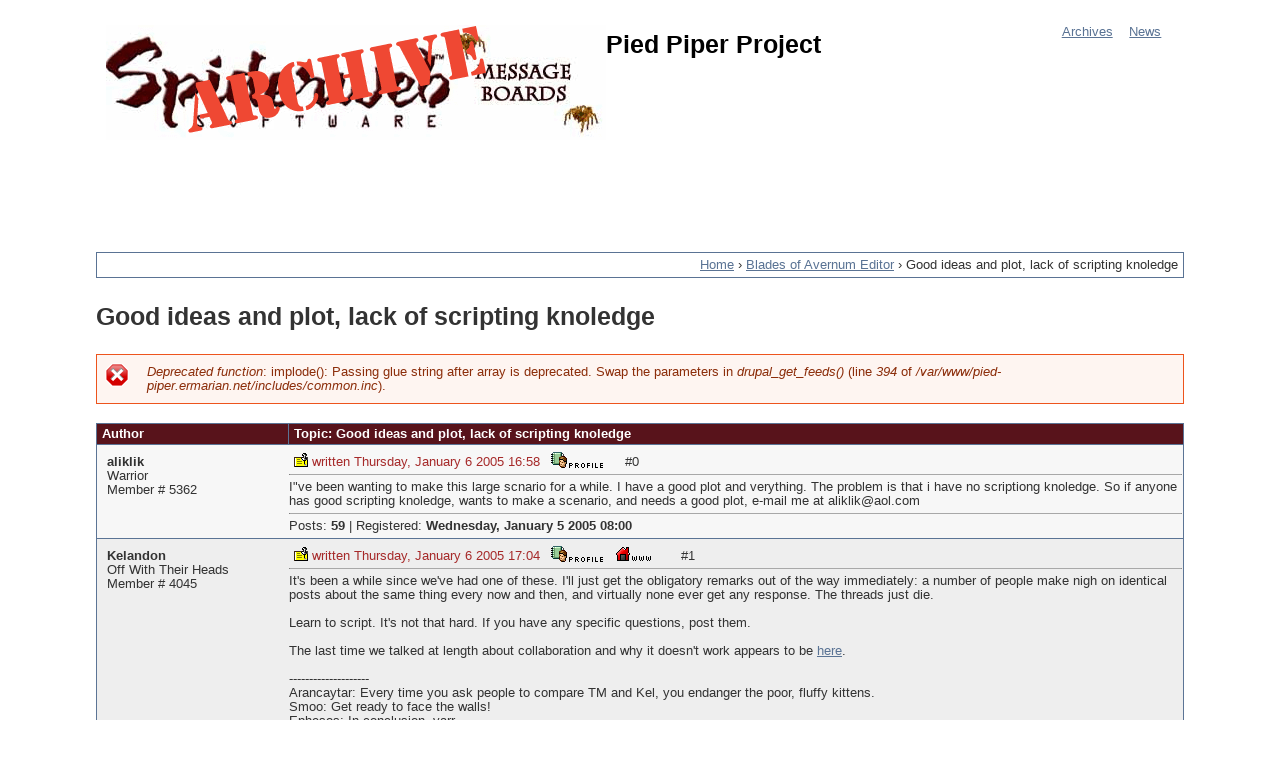

--- FILE ---
content_type: text/html; charset=utf-8
request_url: https://pied-piper.ermarian.net/topic/18/590
body_size: 7710
content:
<!DOCTYPE html>
<!--[if IEMobile 7]><html class="iem7"  lang="en" dir="ltr"><![endif]-->
<!--[if lte IE 6]><html class="lt-ie9 lt-ie8 lt-ie7"  lang="en" dir="ltr"><![endif]-->
<!--[if (IE 7)&(!IEMobile)]><html class="lt-ie9 lt-ie8"  lang="en" dir="ltr"><![endif]-->
<!--[if IE 8]><html class="lt-ie9"  lang="en" dir="ltr"><![endif]-->
<!--[if (gte IE 9)|(gt IEMobile 7)]><!--><html  lang="en" dir="ltr"><!--<![endif]-->

<head>
  <meta charset="utf-8" />
<meta name="Generator" content="Drupal 7 (http://drupal.org)" />
<link rel="shortcut icon" href="https://pied-piper.ermarian.net/sites/all/themes/spiderweb/favicon.ico" type="image/vnd.microsoft.icon" />
  <title>Good ideas and plot, lack of scripting knoledge | Pied Piper Project</title>

      <meta name="MobileOptimized" content="width">
    <meta name="HandheldFriendly" content="true">
    <meta name="viewport" content="width=device-width">
    <!--[if IEMobile]><meta http-equiv="cleartype" content="on"><![endif]-->

  <style>
@import url("https://pied-piper.ermarian.net/modules/system/system.base.css?t8e43l");
</style>
<style>
@import url("https://pied-piper.ermarian.net/modules/field/theme/field.css?t8e43l");
@import url("https://pied-piper.ermarian.net/modules/node/node.css?t8e43l");
@import url("https://pied-piper.ermarian.net/sites/all/modules/ppp_legacy/ppp_legacy.css?t8e43l");
@import url("https://pied-piper.ermarian.net/modules/user/user.css?t8e43l");
</style>
<style>
@import url("https://pied-piper.ermarian.net/sites/all/modules/xbbcode/xbbcode_basic/xbbcode_basic.css?t8e43l");
@import url("https://pied-piper.ermarian.net/sites/all/modules/xbbcode/xbbcode_list/xbbcode_list.css?t8e43l");
</style>
<style>
@import url("https://pied-piper.ermarian.net/sites/all/themes/spiderweb/css/styles.css?t8e43l");
@import url("https://pied-piper.ermarian.net/sites/all/themes/spiderweb/css/spiderweb.css?t8e43l");
</style>
  <script src="https://pied-piper.ermarian.net/sites/default/files/js/js_tm1gahPj5RurExr4Zj4GdGvvL7W4-u6_XRVeEsXyp3Q.js"></script>
<script>jQuery.extend(Drupal.settings, {"basePath":"\/","pathPrefix":"","ajaxPageState":{"theme":"spiderweb","theme_token":"fTugkDvo58gc8lb0rZBtP564TloFY8ZJTPCpkChRnQM","js":{"misc\/jquery.js":1,"misc\/jquery.once.js":1,"misc\/drupal.js":1},"css":{"modules\/system\/system.base.css":1,"modules\/system\/system.menus.css":1,"modules\/system\/system.messages.css":1,"modules\/system\/system.theme.css":1,"modules\/field\/theme\/field.css":1,"modules\/node\/node.css":1,"sites\/all\/modules\/ppp_legacy\/ppp_legacy.css":1,"modules\/user\/user.css":1,"sites\/all\/modules\/xbbcode\/xbbcode_basic\/xbbcode_basic.css":1,"sites\/all\/modules\/xbbcode\/xbbcode_list\/xbbcode_list.css":1,"sites\/all\/themes\/spiderweb\/system.menus.css":1,"sites\/all\/themes\/spiderweb\/system.messages.css":1,"sites\/all\/themes\/spiderweb\/system.theme.css":1,"sites\/all\/themes\/spiderweb\/css\/styles.css":1,"sites\/all\/themes\/spiderweb\/css\/spiderweb.css":1}}});</script>
      <!--[if lt IE 9]>
    <script src="/sites/all/themes/zen/js/html5-respond.js"></script>
    <![endif]-->
  </head>
<body class="html not-front not-logged-in one-sidebar sidebar-first page-topic page-topic- page-topic-18 page-topic- page-topic-590 section-topic" >
      <p id="skip-link">
      <a href="#main-menu" class="element-invisible element-focusable">Jump to navigation</a>
    </p>
      
<div id="page">

  <header class="header" id="header" role="banner">
  
    
          <a href="/" title="Home" rel="home" class="header__logo" id="logo"><img src="https://pied-piper.ermarian.net/sites/all/themes/spiderweb/logo.png" alt="Home" class="header__logo-image" /></a>
    
          <div class="header__name-and-slogan" id="name-and-slogan">
                  <h1 class="header__site-name" id="site-name">
            <a href="/" title="Home" class="header__site-link" rel="home"><span>Pied Piper Project</span></a>
          </h1>
        
              </div>
    
    <div id="navigation">

              <nav id="main-menu" role="navigation" tabindex="-1">
          <h2 class="element-invisible">Main menu</h2><ul class="links inline clearfix"><li class="menu-44 first"><a href="/archives" title="Forum Home">Archives</a></li>
<li class="menu-53 last"><a href="/news" title="Site Updates">News</a></li>
</ul>        </nav>
      
      
    </div><!-- /#navigation -->

    
  </header>

  <div id="main">

    <div id="content" class="column" role="main">
        <div class="region region-highlighted">
    <div id="block-block-6" class="block block-block first last odd">

      
  <script type="text/javascript"><!--
google_ad_client = "ca-pub-7276462266487251";
/* PPP Banner */
google_ad_slot = "1388862094";
google_ad_width = 728;
google_ad_height = 90;
//-->
</script>
<script type="text/javascript"
src="//pagead2.googlesyndication.com/pagead/show_ads.js">
</script>
</div>
  </div>
      <nav class="breadcrumb" role="navigation"><h2 class="element-invisible">You are here</h2><ol><li><a href="/">Home</a> › </li><li><a href="/forum/18">Blades of Avernum Editor</a> › </li><li>Good ideas and plot, lack of scripting knoledge</li></ol></nav>      <a id="main-content"></a>
                    <h1 class="page__title title" id="page-title">Good ideas and plot, lack of scripting knoledge</h1>
                  <div class="messages--error messages error">
<h2 class="element-invisible">Error message</h2>
<em class="placeholder">Deprecated function</em>: implode(): Passing glue string after array is deprecated. Swap the parameters in <em class="placeholder">drupal_get_feeds()</em> (line <em class="placeholder">394</em> of <em class="placeholder">/var/www/pied-piper.ermarian.net/includes/common.inc</em>).</div>
                        


<table class="topic-table">
 <thead><tr><th>Author</th><th>Topic: Good ideas and plot, lack of scripting knoledge</th> </tr></thead>
<tbody>
 <tr class="odd"><td><div class="ppp-username"><a href="/member/5362">aliklik</a></div>
<div class="ppp-usertitle">Warrior</div>
<div class="ppp-uid">Member # 5362</div>
</td><td><span class="ppp-icon ppp-icon-1"></span>
<span class="ppp-postdate">written Thursday, January 6 2005 16:58</span>
<a class="ppp-icon ppp-icon-profile" href="/member/5362" title="View Profile"><span class="alt-text">Profile</span></a>
<span class="ppp-icon"  id="000000">#0</span>
<hr class="ppp-rule" />
I&quot;ve been wanting to make this large scnario for a while. I have a good plot and verything. The problem is that i have no scriptiong knoledge. So if anyone has good scripting knoledge, wants to make a scenario, and needs a good plot, e-mail me at aliklik@aol.com<hr class="ppp-rule" />
<span class="ppp-postcount">Posts: <strong><a href="/member/5362">59</a></strong></span> |
<span class="ppp-registered">Registered: <strong>Wednesday, January 5 2005 08:00</strong></span>
</td> </tr>
 <tr class="even"><td><div class="ppp-username"><a href="/member/4045">Kelandon</a></div>
<div class="ppp-usertitle">Off With Their Heads</div>
<div class="ppp-uid">Member # 4045</div>
</td><td><span class="ppp-icon ppp-icon-1"></span>
<span class="ppp-postdate">written Thursday, January 6 2005 17:04</span>
<a class="ppp-icon ppp-icon-profile" href="/member/4045" title="View Profile"><span class="alt-text">Profile</span></a>
<a class="ppp-icon ppp-icon-homepage" href="http://home.sanbrunocable.com/~tommywatts03/" title="View Homepage"><span class="alt-text">Homepage</span></a>
<span class="ppp-icon"  id="000001">#1</span>
<hr class="ppp-rule" />
It&#039;s been a while since we&#039;ve had one of these. I&#039;ll just get the obligatory remarks out of the way immediately: a number of people make nigh on identical posts about the same thing every now and then, and virtually none ever get any response. The threads just die.<br /><br />Learn to script. It&#039;s not that hard. If you have any specific questions, post them.<br /><br />The last time we talked at length about collaboration and why it doesn&#039;t work appears to be <a href="http://www.ironycentral.com/cgi-bin/ubb/ubb/ultimatebb.php?ubb=get_topic;f=18;t=000187" title="http://www.ironycentral.com/cgi-bin/ubb/ubb/ultimatebb.php?ubb=get_topic;f=18;t=000187">here</a>.<br /><br />--------------------<br />Arancaytar: Every time you ask people to compare TM and Kel, you endanger the poor, fluffy kittens.<br />Smoo: Get ready to face the walls!<br />Ephesos: In conclusion, yarr.<br /><br /><a href="http://home.sanbrunocable.com/~tommywatts03/" title="http://home.sanbrunocable.com/~tommywatts03/">Kelandon&#039;s Pink and Pretty Page!!</a>: the authorized location for all things by me<br /><a href="http://home.comcast.net/~tom_05/" title="http://home.comcast.net/~tom_05/">The Archive</a> of all released BoE scenarios ever<hr class="ppp-rule" />
<span class="ppp-postcount">Posts: <strong><a href="/member/4045">7968</a></strong></span> |
<span class="ppp-registered">Registered: <strong>Saturday, February 28 2004 08:00</strong></span>
</td> </tr>
 <tr class="odd"><td><div class="ppp-username"><a href="/member/4710">JMAN123</a></div>
<div class="ppp-usertitle">Warrior</div>
<div class="ppp-uid">Member # 4710</div>
</td><td><span class="ppp-icon ppp-icon-1"></span>
<span class="ppp-postdate">written Thursday, January 6 2005 17:05</span>
<a class="ppp-icon ppp-icon-profile" href="/member/4710" title="View Profile"><span class="alt-text">Profile</span></a>
<span class="ppp-icon"  id="000002">#2</span>
<hr class="ppp-rule" />
Not to shoot down your idea here, but most programmers would prefer to use their own scenario ideas since they have more of an interest in what they are creating. That&#039;s not to say that someone won&#039;t take you up on your offer, but you are probably better off asking for help on learning how to use the editor to create your own scenario. Either way, here is hoping that you do decide to learn to use the editor and create a good scenario for the community here to enjoy.<br /><br />--------------------<br />Life is short. Use a Mac.<hr class="ppp-rule" />
<span class="ppp-postcount">Posts: <strong><a href="/member/4710">85</a></strong></span> |
<span class="ppp-registered">Registered: <strong>Wednesday, July 14 2004 07:00</strong></span>
</td> </tr>
 <tr class="even"><td><div class="ppp-username"><a href="/member/5362">aliklik</a></div>
<div class="ppp-usertitle">Warrior</div>
<div class="ppp-uid">Member # 5362</div>
</td><td><span class="ppp-icon ppp-icon-1"></span>
<span class="ppp-postdate">written Thursday, January 6 2005 18:07</span>
<a class="ppp-icon ppp-icon-profile" href="/member/5362" title="View Profile"><span class="alt-text">Profile</span></a>
<span class="ppp-icon"  id="000003">#3</span>
<hr class="ppp-rule" />
i tried to use the wlak through it give you but for some readon that town its dupposed to come with doesn&#039;t work. I&#039;ve redownloaded the file but heroes grove still doesn&#039;t work so i&#039;m unable to use the walkthrough. If anyone has any idead why that is, it would be very helpfull.<hr class="ppp-rule" />
<span class="ppp-postcount">Posts: <strong><a href="/member/5362">59</a></strong></span> |
<span class="ppp-registered">Registered: <strong>Wednesday, January 5 2005 08:00</strong></span>
</td> </tr>
 <tr class="odd"><td><div class="ppp-username"><a href="/member/4045">Kelandon</a></div>
<div class="ppp-usertitle">Off With Their Heads</div>
<div class="ppp-uid">Member # 4045</div>
</td><td><span class="ppp-icon ppp-icon-1"></span>
<span class="ppp-postdate">written Thursday, January 6 2005 18:50</span>
<a class="ppp-icon ppp-icon-profile" href="/member/4045" title="View Profile"><span class="alt-text">Profile</span></a>
<a class="ppp-icon ppp-icon-homepage" href="http://home.sanbrunocable.com/~tommywatts03/" title="View Homepage"><span class="alt-text">Homepage</span></a>
<span class="ppp-icon"  id="000004">#4</span>
<hr class="ppp-rule" />
Sigh. Did you read the error message? You need to move... oh, bloody hell.<br /><br />From the header on these boards:<br />&quot;If you run the editor and it immediately gives you a ton of errors (like that it can&#039;t find the &quot;Warrior&#039;s Grove&quot; file), you need to move the editor application (.exe file) itself into the &quot;Data&quot; (Windows) or &quot;Blades of Avernum Files&quot; (Mac) folder.&quot;<br /><br />--------------------<br />Arancaytar: Every time you ask people to compare TM and Kel, you endanger the poor, fluffy kittens.<br />Smoo: Get ready to face the walls!<br />Ephesos: In conclusion, yarr.<br /><br /><a href="http://home.sanbrunocable.com/~tommywatts03/" title="http://home.sanbrunocable.com/~tommywatts03/">Kelandon&#039;s Pink and Pretty Page!!</a>: the authorized location for all things by me<br /><a href="http://home.comcast.net/~tom_05/" title="http://home.comcast.net/~tom_05/">The Archive</a> of all released BoE scenarios ever<hr class="ppp-rule" />
<span class="ppp-postcount">Posts: <strong><a href="/member/4045">7968</a></strong></span> |
<span class="ppp-registered">Registered: <strong>Saturday, February 28 2004 08:00</strong></span>
</td> </tr>
 <tr class="even"><td><div class="ppp-username"><a href="/member/112">The Creator</a></div>
<div class="ppp-usertitle">BoE Posse</div>
<div class="ppp-uid">Member # 112</div>
</td><td><span class="ppp-icon ppp-icon-1"></span>
<span class="ppp-postdate">written Thursday, January 6 2005 23:30</span>
<a class="ppp-icon ppp-icon-profile" href="/member/112" title="View Profile"><span class="alt-text">Profile</span></a>
<span class="ppp-icon"  id="000005">#5</span>
<hr class="ppp-rule" />
<a href="http://www.ironycentral.com/cgi-bin/ubb/ubb/ultimatebb.php?ubb=get_topic;f=7;t=001577" title="http://www.ironycentral.com/cgi-bin/ubb/ubb/ultimatebb.php?ubb=get_topic;f=7;t=001577">Try this.</a><br /><br />Seems a perfect match to me. He wants a story, you&#039;ve got a story, and neither of you can spell.  :P<br /><br />--------------------<br /><strong>Rate my scenarios!</strong><br /><br /><a href="http://p080.ezboard.com/fthelyceumfrm27.showMessage?topicID=278.topic" title="http://p080.ezboard.com/fthelyceumfrm27.showMessage?topicID=278.topic">Areni</a><br /><a href="http://pub26.ezboard.com/fthelyceumfrm27.showMessage?topicID=172.topic" title="http://pub26.ezboard.com/fthelyceumfrm27.showMessage?topicID=172.topic">Revenge</a><br /><a href="http://pub26.ezboard.com/fthelyceumfrm27.showMessage?topicID=183.topic" title="http://pub26.ezboard.com/fthelyceumfrm27.showMessage?topicID=183.topic">To Live in Fear</a><br /><a href="http://pub26.ezboard.com/fthelyceumfrm27.showMessage?topicID=100.topic" title="http://pub26.ezboard.com/fthelyceumfrm27.showMessage?topicID=100.topic">Deadly Goblins</a><br /><a href="http://pub26.ezboard.com/fthelyceumfrm27.showMessage?topicID=170.topic" title="http://pub26.ezboard.com/fthelyceumfrm27.showMessage?topicID=170.topic">Ugantan Nightmare</a><br /><a href="http://p080.ezboard.com/fthelyceumfrm27.showMessage?topicID=88.topic" title="http://p080.ezboard.com/fthelyceumfrm27.showMessage?topicID=88.topic">Isle of Boredom</a><hr class="ppp-rule" />
<span class="ppp-postcount">Posts: <strong><a href="/member/112">1423</a></strong></span> |
<span class="ppp-registered">Registered: <strong>Sunday, October 7 2001 07:00</strong></span>
</td> </tr>
 <tr class="odd"><td><div class="ppp-username"><a href="/member/4045">Kelandon</a></div>
<div class="ppp-usertitle">Off With Their Heads</div>
<div class="ppp-uid">Member # 4045</div>
</td><td><span class="ppp-icon ppp-icon-1"></span>
<span class="ppp-postdate">written Thursday, January 6 2005 23:38</span>
<a class="ppp-icon ppp-icon-profile" href="/member/4045" title="View Profile"><span class="alt-text">Profile</span></a>
<a class="ppp-icon ppp-icon-homepage" href="http://home.sanbrunocable.com/~tommywatts03/" title="View Homepage"><span class="alt-text">Homepage</span></a>
<span class="ppp-icon"  id="000006">#6</span>
<hr class="ppp-rule" />
And given the normal success rate for collaborations, it shouldn&#039;t matter that one is on BoE and the other on BoA.  :P<br /><br />--------------------<br />Arancaytar: Every time you ask people to compare TM and Kel, you endanger the poor, fluffy kittens.<br />Smoo: Get ready to face the walls!<br />Ephesos: In conclusion, yarr.<br /><br /><a href="http://home.sanbrunocable.com/~tommywatts03/" title="http://home.sanbrunocable.com/~tommywatts03/">Kelandon&#039;s Pink and Pretty Page!!</a>: the authorized location for all things by me<br /><a href="http://home.comcast.net/~tom_05/" title="http://home.comcast.net/~tom_05/">The Archive</a> of all released BoE scenarios ever<hr class="ppp-rule" />
<span class="ppp-postcount">Posts: <strong><a href="/member/4045">7968</a></strong></span> |
<span class="ppp-registered">Registered: <strong>Saturday, February 28 2004 08:00</strong></span>
</td> </tr>
 <tr class="even"><td><div class="ppp-username"><a href="/member/5362">aliklik</a></div>
<div class="ppp-usertitle">Warrior</div>
<div class="ppp-uid">Member # 5362</div>
</td><td><span class="ppp-icon ppp-icon-1"></span>
<span class="ppp-postdate">written Friday, January 7 2005 09:29</span>
<a class="ppp-icon ppp-icon-profile" href="/member/5362" title="View Profile"><span class="alt-text">Profile</span></a>
<span class="ppp-icon"  id="000007">#7</span>
<hr class="ppp-rule" />
I don&#039;t see why spelling should really matter on a message board. So what if there are typos, as long as people know what you meant.<hr class="ppp-rule" />
<span class="ppp-postcount">Posts: <strong><a href="/member/5362">59</a></strong></span> |
<span class="ppp-registered">Registered: <strong>Wednesday, January 5 2005 08:00</strong></span>
</td> </tr>
 <tr class="odd"><td><div class="ppp-username"><a href="/member/6">*i</a></div>
<div class="ppp-usertitle">The Establishment</div>
<div class="ppp-uid">Member # 6</div>
</td><td><span class="ppp-icon ppp-icon-1"></span>
<span class="ppp-postdate">written Friday, January 7 2005 09:58</span>
<a class="ppp-icon ppp-icon-profile" href="/member/6" title="View Profile"><span class="alt-text">Profile</span></a>
<span class="ppp-icon"  id="000008">#8</span>
<hr class="ppp-rule" />
Yes, the goal of communication is transmit knowledge, and one may succeed despite misspelling.  However, with frequent misspelling, one also succeeds at making oneself look like an idiot.<br /><br />--------------------<br />Your flower power is no match for my glower power!<hr class="ppp-rule" />
<span class="ppp-postcount">Posts: <strong><a href="/member/6">3726</a></strong></span> |
<span class="ppp-registered">Registered: <strong>Tuesday, September 18 2001 07:00</strong></span>
</td> </tr>
 <tr class="even"><td><div class="ppp-username"><a href="/member/4256">Sticky</a></div>
<div class="ppp-usertitle">Infiltrator</div>
<div class="ppp-uid">Member # 4256</div>
</td><td><span class="ppp-icon ppp-icon-1"></span>
<span class="ppp-postdate">written Friday, January 7 2005 10:04</span>
<a class="ppp-icon ppp-icon-profile" href="/member/4256" title="View Profile"><span class="alt-text">Profile</span></a>
<span class="ppp-icon"  id="000009">#9</span>
<hr class="ppp-rule" />
Probably they would go with the programmer&#039;s BoE since plot probably is compatible with both.<br /><br />As for spelling......<br />I you can read quite a few different topics on that all expressing the same thing. Spelling is important to a lot of the members on this board, which makes it advisable to pay some attention to it. Misspelling distracts from the whatever merit there is what you are trying to say, and makes it hard for me at least to take the writer seriously. correct spelling shows that you put enough time/effort into your post for it to be worth reading  :)<br /><br />Not that I am the perfect speller or anything.<br /><br />--------------------<br />&quot;Let&#039;s just say that if complete and utter chaos was lightning, he&#039;d be the sort to stand on a hilltop in a thunderstorm wearing wet copper armour and shouting &#039;All gods are false&#039;.&quot;<hr class="ppp-rule" />
<span class="ppp-postcount">Posts: <strong><a href="/member/4256">564</a></strong></span> |
<span class="ppp-registered">Registered: <strong>Wednesday, April 14 2004 07:00</strong></span>
</td> </tr>
 <tr class="odd"><td><div class="ppp-username"><a href="/member/869">Thuryl</a></div>
<div class="ppp-usertitle">...b10010b...</div>
<div class="ppp-uid">Member # 869</div>
</td><td><span class="ppp-icon ppp-icon-1"></span>
<span class="ppp-postdate">written Friday, January 7 2005 12:46</span>
<a class="ppp-icon ppp-icon-profile" href="/member/869" title="View Profile"><span class="alt-text">Profile</span></a>
<a class="ppp-icon ppp-icon-homepage" href="http://thuryl.desperance.net/blades.html" title="View Homepage"><span class="alt-text">Homepage</span></a>
<span class="ppp-icon"  id="000010">#10</span>
<hr class="ppp-rule" />
The analogy I&#039;ve heard is that poor spelling is like showing up to a meeting with soup stains on your shirt.<br /><br />--------------------<br /><a href="http://forums.desperance.net/viewforum.php?id=11" title="http://forums.desperance.net/viewforum.php?id=11">The Empire Always Loses: This Time For Sure!</a><hr class="ppp-rule" />
<span class="ppp-postcount">Posts: <strong><a href="/member/869">9973</a></strong></span> |
<span class="ppp-registered">Registered: <strong>Saturday, March 30 2002 08:00</strong></span>
</td> </tr>
 <tr class="even"><td><div class="ppp-username"><a href="/member/4045">Kelandon</a></div>
<div class="ppp-usertitle">Off With Their Heads</div>
<div class="ppp-uid">Member # 4045</div>
</td><td><span class="ppp-icon ppp-icon-1"></span>
<span class="ppp-postdate">written Friday, January 7 2005 13:01</span>
<a class="ppp-icon ppp-icon-profile" href="/member/4045" title="View Profile"><span class="alt-text">Profile</span></a>
<a class="ppp-icon ppp-icon-homepage" href="http://home.sanbrunocable.com/~tommywatts03/" title="View Homepage"><span class="alt-text">Homepage</span></a>
<span class="ppp-icon"  id="000011">#11</span>
<hr class="ppp-rule" />
Moreover, in most posts with significantly flawed mechanics (spelling and grammar), I have a very hard time figuring out what the person is trying to say, and I&#039;m sure I&#039;m not the only one. It&#039;s not just bad form; it tends to impede comprehension.<br /><br />--------------------<br />Arancaytar: Every time you ask people to compare TM and Kel, you endanger the poor, fluffy kittens.<br />Smoo: Get ready to face the walls!<br />Ephesos: In conclusion, yarr.<br /><br /><a href="http://home.sanbrunocable.com/~tommywatts03/" title="http://home.sanbrunocable.com/~tommywatts03/">Kelandon&#039;s Pink and Pretty Page!!</a>: the authorized location for all things by me<br /><a href="http://home.comcast.net/~tom_05/" title="http://home.comcast.net/~tom_05/">The Archive</a> of all released BoE scenarios ever<hr class="ppp-rule" />
<span class="ppp-postcount">Posts: <strong><a href="/member/4045">7968</a></strong></span> |
<span class="ppp-registered">Registered: <strong>Saturday, February 28 2004 08:00</strong></span>
</td> </tr>
 <tr class="odd"><td><div class="ppp-username"><a href="/member/4256">Sticky</a></div>
<div class="ppp-usertitle">Infiltrator</div>
<div class="ppp-uid">Member # 4256</div>
</td><td><span class="ppp-icon ppp-icon-1"></span>
<span class="ppp-postdate">written Friday, January 7 2005 18:52</span>
<a class="ppp-icon ppp-icon-profile" href="/member/4256" title="View Profile"><span class="alt-text">Profile</span></a>
<span class="ppp-icon"  id="000012">#12</span>
<hr class="ppp-rule" />
<blockquote><span class="ppp-quote-label">quote:</span><hr />Myself:<br />As for spelling......<br />I you can read quite  <hr /></blockquote>Wow, at least it wasn&#039;t a topic on grammar.<br /><br />--------------------<br />&quot;Let&#039;s just say that if complete and utter chaos was lightning, he&#039;d be the sort to stand on a hilltop in a thunderstorm wearing wet copper armour and shouting &#039;All gods are false&#039;.&quot;<hr class="ppp-rule" />
<span class="ppp-postcount">Posts: <strong><a href="/member/4256">564</a></strong></span> |
<span class="ppp-registered">Registered: <strong>Wednesday, April 14 2004 07:00</strong></span>
</td> </tr>
 <tr class="even"><td><div class="ppp-username"><a href="/member/2820">Garrison</a></div>
<div class="ppp-usertitle">Agent</div>
<div class="ppp-uid">Member # 2820</div>
</td><td><span class="ppp-icon ppp-icon-1"></span>
<span class="ppp-postdate">written Friday, January 7 2005 21:35</span>
<a class="ppp-icon ppp-icon-profile" href="/member/2820" title="View Profile"><span class="alt-text">Profile</span></a>
<span class="ppp-icon"  id="000013">#13</span>
<hr class="ppp-rule" />
Don&#039;t worry too much about the scripting langauge.  It is extremely simple in comparison to any real scripting system.  But it is certainly more difficult to learn than the nodes system from BoE.<br /><br />I haven&#039;t touched BoA for well over 3 months now, but the familiarity it has with most scripting languages makes it hard to forget its basics.  The more complex things can be easily explained by us if you ask.<br /><br />--------------------<br /><strong>Thuryl:</strong> I mean, most of us don&#039;t go around consuming our own bodily fluids, no matter <em>how</em> delicious they are.<br />====<br /><strong>Alorael:</strong> War and violence would end if we all had each other&#039;s babies!<br />====<br /><strong>Drakefyre:</strong> Those are hideous mangos.<hr class="ppp-rule" />
<span class="ppp-postcount">Posts: <strong><a href="/member/2820">1415</a></strong></span> |
<span class="ppp-registered">Registered: <strong>Thursday, March 27 2003 08:00</strong></span>
</td> </tr>
 <tr class="odd"><td><div class="ppp-username"><a href="/member/5362">aliklik</a></div>
<div class="ppp-usertitle">Warrior</div>
<div class="ppp-uid">Member # 5362</div>
</td><td><span class="ppp-icon ppp-icon-1"></span>
<span class="ppp-postdate">written Saturday, January 8 2005 14:13</span>
<a class="ppp-icon ppp-icon-profile" href="/member/5362" title="View Profile"><span class="alt-text">Profile</span></a>
<span class="ppp-icon"  id="000014">#14</span>
<hr class="ppp-rule" />
But the problem is i don&#039;t have any basic scripting knowledge either (with the exception oh html). Hopefully the tutorial it comes with will be able to help me.<hr class="ppp-rule" />
<span class="ppp-postcount">Posts: <strong><a href="/member/5362">59</a></strong></span> |
<span class="ppp-registered">Registered: <strong>Wednesday, January 5 2005 08:00</strong></span>
</td> </tr>
 <tr class="even"><td><div class="ppp-username"><a href="/member/4045">Kelandon</a></div>
<div class="ppp-usertitle">Off With Their Heads</div>
<div class="ppp-uid">Member # 4045</div>
</td><td><span class="ppp-icon ppp-icon-1"></span>
<span class="ppp-postdate">written Saturday, January 8 2005 15:17</span>
<a class="ppp-icon ppp-icon-profile" href="/member/4045" title="View Profile"><span class="alt-text">Profile</span></a>
<a class="ppp-icon ppp-icon-homepage" href="http://home.sanbrunocable.com/~tommywatts03/" title="View Homepage"><span class="alt-text">Homepage</span></a>
<span class="ppp-icon"  id="000015">#15</span>
<hr class="ppp-rule" />
I wrote <a href="http://my.sanbrunocable.com/tomwatts/public_html/scripting.html" title="http://my.sanbrunocable.com/tomwatts/public_html/scripting.html">an article</a> that you may find useful, too, after you make the town in the tutorial.<br /><br />--------------------<br />Arancaytar: Every time you ask people to compare TM and Kel, you endanger the poor, fluffy kittens.<br />Smoo: Get ready to face the walls!<br />Ephesos: In conclusion, yarr.<br /><br /><a href="http://home.sanbrunocable.com/~tommywatts03/" title="http://home.sanbrunocable.com/~tommywatts03/">Kelandon&#039;s Pink and Pretty Page!!</a>: the authorized location for all things by me<br /><a href="http://home.comcast.net/~tom_05/" title="http://home.comcast.net/~tom_05/">The Archive</a> of all released BoE scenarios ever<hr class="ppp-rule" />
<span class="ppp-postcount">Posts: <strong><a href="/member/4045">7968</a></strong></span> |
<span class="ppp-registered">Registered: <strong>Saturday, February 28 2004 08:00</strong></span>
</td> </tr>
</tbody>
</table>
          </div>

    
          <aside class="sidebars">
          <section class="region region-sidebar-first column sidebar">
    <div id="block-block-5" class="block block-block first last odd">

      
  <script type="text/javascript"><!--
google_ad_client = "ca-pub-7276462266487251";
/* PPP Left */
google_ad_slot = "7435395695";
google_ad_width = 160;
google_ad_height = 600;
//-->
</script>
<script type="text/javascript"
src="//pagead2.googlesyndication.com/pagead/show_ads.js">
</script>
</div>
  </section>
              </aside>
    
  </div>

    <footer id="footer" class="region region-footer">
    <div id="block-block-1" class="block block-block first odd">

      
  <p style="text-align:center"><a href="http://validator.w3.org/check?uri=referer"><img src="https://ermarian.net/images/validation/valid-html5.png" alt="Valid HTML5" height="31" width="88" title="Site complies with HTML5" /></a><a href="http://jigsaw.w3.org/css-validator/">
  <img style="border:0;width:88px;height:31px"
       src="https://jigsaw.w3.org/css-validator/images/vcss" 
       alt="Valid CSS!" title="Site uses well-formed CSS" />
 </a>
</p>
</div>
<div id="block-block-2" class="block block-block even">

      
  <p style="text-align:center">
<!-- Start of StatCounter Code -->
<!--<script>
  var sc_project=1674466; 
  var sc_invisible=0; 
  var sc_partition=16; 
  var sc_security="65c81ed4";
  jQuery(document).ready(function() {
    jQuery(document).append('<' + 'script src="https://secure.statcounter.com/counter/counter.js"><' + '/script>');
  });
</script>
<img style="display:block!important;color:red" src="https://c.statcounter.com/1674466/0/65c81ed4/0/#visible=true">-->
<!-- End of StatCounter Code -->

<!-- Start of StatCounter Code for Drupal -->
<script type="text/javascript">
var sc_project=1674466; 
var sc_invisible=0; 
var sc_security="65c81ed4"; 
var scJsHost = (("https:" == document.location.protocol) ?
"https://secure." : "http://www.");
document.write("<sc"+"ript type='text/javascript' src='" +
scJsHost+
"statcounter.com/counter/counter.js'></"+"script>");
</script>
<noscript><div class="statcounter"><a title="drupal
statistics module" href="http://statcounter.com/drupal/"
target="_blank"><img class="statcounter"
src="http://c.statcounter.com/1674466/0/65c81ed4/0/"
alt="drupal statistics module"></a></div></noscript>
<!-- End of StatCounter Code for Drupal -->

52497816</p>

</div>
<div id="block-system-powered-by" class="block block-system last odd" role="complementary">

      
  <span>Powered by <a href="https://www.drupal.org">Drupal</a></span>
</div>
  </footer>

</div>

  </body>
</html>


--- FILE ---
content_type: text/html; charset=utf-8
request_url: https://www.google.com/recaptcha/api2/aframe
body_size: 268
content:
<!DOCTYPE HTML><html><head><meta http-equiv="content-type" content="text/html; charset=UTF-8"></head><body><script nonce="e00JwzCunZt8YaklLl9QFA">/** Anti-fraud and anti-abuse applications only. See google.com/recaptcha */ try{var clients={'sodar':'https://pagead2.googlesyndication.com/pagead/sodar?'};window.addEventListener("message",function(a){try{if(a.source===window.parent){var b=JSON.parse(a.data);var c=clients[b['id']];if(c){var d=document.createElement('img');d.src=c+b['params']+'&rc='+(localStorage.getItem("rc::a")?sessionStorage.getItem("rc::b"):"");window.document.body.appendChild(d);sessionStorage.setItem("rc::e",parseInt(sessionStorage.getItem("rc::e")||0)+1);localStorage.setItem("rc::h",'1768972245690');}}}catch(b){}});window.parent.postMessage("_grecaptcha_ready", "*");}catch(b){}</script></body></html>

--- FILE ---
content_type: text/css
request_url: https://pied-piper.ermarian.net/sites/all/modules/ppp_legacy/ppp_legacy.css?t8e43l
body_size: -50
content:
.alt-text { display:none }
.topic-table td:first-of-type { vertical-align:top }
